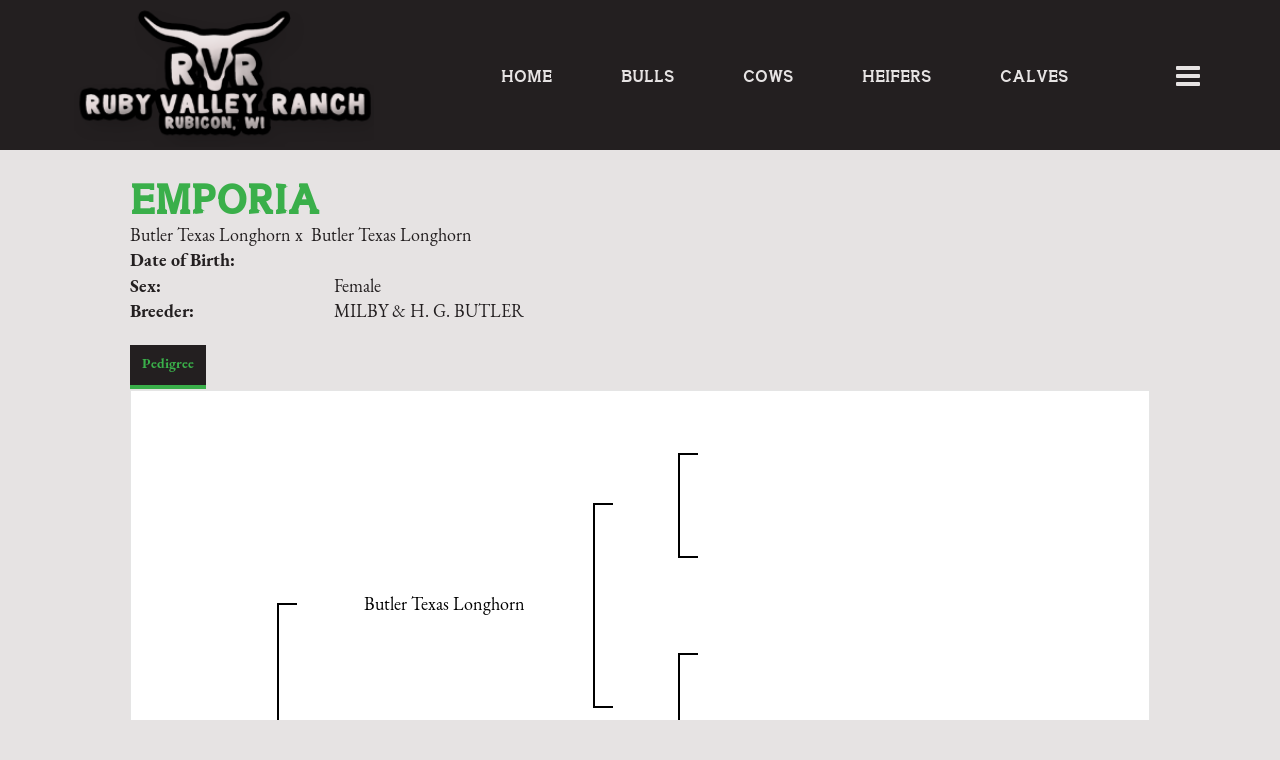

--- FILE ---
content_type: text/html; charset=utf-8
request_url: https://www.rubyvalleyranch.com/Default.aspx?AnimalID=3466&Name=Emporia&sid=1570
body_size: 10346
content:

<!DOCTYPE html>
<html>
<head id="Head1"><meta name="robots" content="noindex" /><title>
	Emporia
</title><meta name="Keywords" /><meta name="Description" /><meta name="copyright" content="2026&amp;nbsp;Ruby Valley Ranch" /><meta name="msvalidate.01" content="10AEC6DFD0F450EFBED6288FCA9D0301" />
        <meta name="viewport" content="width=device-width, initial-scale=1.0" />
    <style id="StylePlaceholder" type="text/css">
        </style><link href="/css/bootstrap.min.css" rel="stylesheet" /><link href="/font-awesome-4.7.0/css/font-awesome.min.css" rel="stylesheet" /><link rel="stylesheet" type="text/css" href="/javascript/magnific-popup/magnific-popup.css?v=1172017" />
    <script src="/javascript/HH_JScript.js" type="text/javascript"></script>
    <script src="/javascript/jquery-1.12.4.min.js" type="text/javascript"></script>
    <script src="/javascript/bootstrap.min.js" type="text/javascript"></script>    
    <script type="text/javascript" src='https://www.google.com/recaptcha/api.js'></script>

<script language="javascript" src="/javascript/animaldetailcarousel.js" ></script><meta property="og:image" content="http://www.rubyvalleyranch.com/Sites/764/RubyValleyRanchlogo.png" /><link href="/Telerik.Web.UI.WebResource.axd?d=PMrIT5dOWaVYIcpFWUE4nM7uSL-evdKDcWDBRtdMmWKyhC_VmyOTM6RcCfxBLja5ORp1ecehI88FlTttEUegrlZIUmsWvMusFOwptMuEJWs-d42_Nk8v9Ha7DSp4chO10&amp;t=638840874637275692&amp;compress=1&amp;_TSM_CombinedScripts_=%3b%3bTelerik.Web.UI%2c+Version%3d2025.1.416.462%2c+Culture%3dneutral%2c+PublicKeyToken%3d121fae78165ba3d4%3aen-US%3aced1f735-5c2a-4218-bd68-1813924fe936%3a1e75e40c%3ad7e35272%3a505983de%3aa957bcf1" type="text/css" rel="stylesheet" /><link id="phResponsiveWebsiteCSS" rel="stylesheet" type="text/css" href="css/responsive.css?638929942655171721" /><link id="hostdefault" rel="stylesheet" type="text/css" href="/Sites/0/default.css?637479354207077143" /><link id="skindefault" rel="stylesheet" type="text/css" href="/Sites/764/Skins/skin.css?637697343347271451" /><link rel="icon" href="/Sites/764/image/favicon.png" /><link rel="apple-touch-icon" href="/Sites/764/image/favicon.png" /><link rel="icon" href="/Sites/764/image/favicon.png" /></head>
<body id="Body">
    <noscript>
        Your browser does not have javascript/scripting enabled. To proceed, you must enable
        javascript/scripting.
    </noscript>
    <form name="form1" method="post" action="https://www.rubyvalleyranch.com/Default.aspx?AnimalID=3466&amp;Name=Emporia&amp;sid=1570" id="form1" enctype="multipart/form-data" style="height: 100%;">
<div>
<input type="hidden" name="ScriptManager1_TSM" id="ScriptManager1_TSM" value="" />
<input type="hidden" name="StyleSheetManager1_TSSM" id="StyleSheetManager1_TSSM" value="" />
<input type="hidden" name="__EVENTTARGET" id="__EVENTTARGET" value="" />
<input type="hidden" name="__EVENTARGUMENT" id="__EVENTARGUMENT" value="" />
<input type="hidden" name="__VIEWSTATE" id="__VIEWSTATE" value="ZAYEY5UUJKUTWZ9DuOHI1hbG/3/abCtaJf/OVwH8S3Pop1COq1ZHNllIY3HSx4XzK0LmMcA7ACD4I33UM4DREjrO9NbE1Q+QIzsBR0ZO/Wm4HRsmhceU1WrL6yH/[base64]/YCAQM3EDM+3+6D/4Mkf/hbvmozvGYiqS5MSJAeEEZ4hL8TJRj6Dz6Ujuc2Qm7LlHLzgP7udPad2ekBSjZb+dLGqFwOQMmJCyRWjAsXK0dMSCDVIgE4ot0rSjbvBCFHFfH5E0NtBmOTI31HGdxPRP7m/HoPiJU1y8bs7R/5cRUwrccIJ0mQGi2ujUa8swt3UJUVBWJRDgNUJQZp4jr++PIceX3wIu9O3jpBRXxghEIiylGA6NZ/QRW3oHyf7C5U42KLu4Q1sTAydQ3eTFao6wsEp0amMaVDCnXUoWRxmGVacsJJcFyDNqO8jEmKl0BM8lAFi9fPT1vuhh20vAO9o/c/H2iN0HfU04exI7Q8l/lFj48I2L8rk91cypc46mxg/wZKQbgZ6bFVMiEbJtjvh+teKdTimRgb0Op/kO816UNyMigbpIEbpBVDvMM9nKOiHsM4ZhGEuGQdvtDs/XmkPxzoOOK53qu5eiruBjLd3tRC0KM6dKNygUPhmfE+C5KSFlS/EbkicCpEWVy8+hQcQmkmfXV5N2RUn2qMCdsSaKqMQFImdMqTtT9GAca7ywP8I+wyBJqgCT+z6APT51AfwPT0Rd+12TJre9K17nGp86SYw6uR0wWycO4P/rgYlwHUtauTUtNqLSPNSDohZpbRHhNTKt0ZHs+E2e4qeJBhu4iL6hWX4Dg4mCo5ndiSClsjFvkufVXvEkr8URd8H7wfmqQAk0h/Y8pAUxQ8ljU9dgEK5gtzivHosszsOJvfM4pg8Y2l4Tm1k9ZHdx7H1W2sut8KhO/BF9zj7hpfqM750lvglIgIAUtWIewUPSnR2eo3n3wxKBh2V7zffluL+28vFuIdqvWvFnNk9Ny7uuzcYMu30NVOMI+iyVnCxxMNHYp7hXIrbvdOrkFX+YGzAFGUOvWhbH1TSgfmdW86oK8Nl0bbQ1vKM7k4Lpz/1Jgxo5uqPQWF5+kwhzAJ2vkHBBGrVSrqIwYgD/Y7fquarKXcrmWSOFNGwwKc5FHJmNPNZLmgHxfh58JqD+96Y6Kd6lAoVyZfHz7v37t3jugmFNqyMXeQJJSUnpPqX0OQcBrRyehYVPEch+z4h6DPG04MPWjoPR2oQaTuarWBF0BW9zvCgoSwtS75p4vmm2UhY4/kWQu7fv6hnd0Lyol1+VmdTiN42+nIV60LssB8q+21PUDAu+QqVdWsV1Pl/zgPaWCAyZ4qvLH+/M0xynd2zWJeL/tAnmBrHCapesTYjUXFRgAeeBGKXZcSmeeHwS7pLSNvikC2bu95Jpu1COb7btNdjlgPtN12rQSziGAcp8tSrk7TdQu9Sv/JyVHoWLFSSur08lXG5q7l6oC66joCD+1JwFWuk+IICTluETJL4uCgjRc4h7PVzo5C8c/iFgQq5Lbz6PetSZQKjWj9zQ5D5pYyh0ztIqEJjLYPu9IY8fsbIHiYZ7svAU2HWLnHoX/DrluvtLxAfqBhRhdZQiBu1UDcBAyrd2y9wdACwu2OPpgsN/[base64]/gNpSeT0NH8rYiCfJU0VzhhYyu0DCRUL27dtJJRFyrD+QNs4XxqUxo1Pb4M2OjV4MwCSXpFM6XB0lENAorWccz0UhGtR80e+Q2k5jcvu7LyPknX0uvpXs7zFbv3riP0phtMHwQp5mSVO7WI+PTBT4KkPkWF3BVlrqC3ttwxnYZ8Go5YmC2+M7qW1l00tCAjhg+/ypzZu7GaOSdiNjyDiW4rRTgYb/zBcYqbo3CYyYYzUmTpsUZKu5MFTf4BL8iU2d0k7Q2fvBx2HMACUuEGxskbavRkh2vbk7eYU7sgMrvT5wjKvghoChGNunrlJJwU7eTCOuOFS75OM0Q1NphdlBP9HR29aBWAcycDhuQUeVwVZONXmX07hUp9JWiqXbRs8d9eUmZvQf85aUsqFx8mI/u9+Ad64xxdVBAr0E69j3Z35MPM9cqTEXS29KZw+gALtfPP+Uib9a1ofhB8q+49gh9GCAgpzteAGOXd3qZ2JZhBvP4mJcNnhas//xeLdaat3BiVE0+3k6h8AhOiMELYBv3HDpaViDAGy1C4Rc5BRkTiEffvcxTRdlS2W3hCl643LbKfDxWgNSGapkIY9TBaFaYc1MlQYZCE9ZCiVKBreAepweupeTd44ssJaUQdgTit3xq8T0k8x5BjR++3hTNBEdDHHzR6zKUQEpHsRNradqW57e/UutgFXCx4vLq/snih+kbm+4ZYDc6k9t1MZZJkdGBgc+yqcLJb430lQng0DduR4SeU7m8bYjZm3dcJQ0o5e4aFUduL/c0fvSerz0n/KHTJ3SVYxD/HPcEVrEJS1s9zGhuP7hMuYI41kX38xzCoZQoDg4ZEm2PSEUPBBUBowqMKn8jkGCSjy7FpGQRET5ONgCYJgCgK/ZVA2M6Nq85z+gr/7T+h6ikwvcrFFrHfcpLNyQWHxbk769np9xLJ9sSjv6rnLnxrLgZzexyI+vB7Od8W94NbGXrWIv6qlFvnjxvgaTq9ot0863yHyI9DiDnmqyKawZFwoq2Ht9uWKemnFNf4BGRsCrrwxYolbI5YqtEwRdB3x6zj2gl/t4tSBI0IC+gJJYY+BcYCi0vbVBlXfdx7zSZaA/2ACoAoAKr/XiKTS2PvpOkzY1sGVpLePe6GpY+JEUW2OkpqWyV//PEaMO4VSHi22S7UxdX8QiI2BvRsrAckbwAeAFplvYr+X12mxEMvtPA0KBe8t2KesDQwNMbYiAHfQH1cilk9ayJdu4zUs6C1CGCNhYfrQhPY++LnT8tkibgeqEBmS1jphILagTH7tgA2GhTdsUj9phbrfuCfBqXP8FiR2SnIa7EapWf/iskGDUDaQG+JuBn/c=" />
</div>

<script type="text/javascript">
//<![CDATA[
var theForm = document.forms['form1'];
if (!theForm) {
    theForm = document.form1;
}
function __doPostBack(eventTarget, eventArgument) {
    if (!theForm.onsubmit || (theForm.onsubmit() != false)) {
        theForm.__EVENTTARGET.value = eventTarget;
        theForm.__EVENTARGUMENT.value = eventArgument;
        theForm.submit();
    }
}
//]]>
</script>


<script src="/WebResource.axd?d=pynGkmcFUV13He1Qd6_TZNZr42xUqmA1cu5uT6JWy71MV02kNwuLGL617JfsWitqyEH-aZNltMZEefcYkF3E3w2&amp;t=638901356248157332" type="text/javascript"></script>


<script src="/Telerik.Web.UI.WebResource.axd?_TSM_HiddenField_=ScriptManager1_TSM&amp;compress=1&amp;_TSM_CombinedScripts_=%3b%3bAjaxControlToolkit%2c+Version%3d4.1.50401.0%2c+Culture%3dneutral%2c+PublicKeyToken%3d28f01b0e84b6d53e%3aen-US%3a5da0a7c3-4bf6-4d4c-b5d5-f0137ca3a302%3aea597d4b%3ab25378d2%3bTelerik.Web.UI%2c+Version%3d2025.1.416.462%2c+Culture%3dneutral%2c+PublicKeyToken%3d121fae78165ba3d4%3aen-US%3aced1f735-5c2a-4218-bd68-1813924fe936%3a16e4e7cd%3a33715776%3af7645509%3a24ee1bba%3ac128760b%3a1e771326%3a88144a7a%3a8c2d243e" type="text/javascript"></script>
<div>

	<input type="hidden" name="__VIEWSTATEGENERATOR" id="__VIEWSTATEGENERATOR" value="CA0B0334" />
</div>
        <script type="text/javascript">
//<![CDATA[
Sys.WebForms.PageRequestManager._initialize('ScriptManager1', 'form1', ['tamsweb$pagemodule_AnimalDetail$uptPnlProgeny',''], [], [], 90, '');
//]]>
</script>

        
        <div>
            

<link href="https://use.fontawesome.com/releases/v5.14.0/css/all.css" rel="stylesheet">
<link rel="stylesheet" href="https://use.typekit.net/xnx0rhu.css">
    
<div id="amsweb_skinPageLayout" class="t-container t-container-fluid">
	<div class="t-container-inner">
		<header>
			<div class="t-row page-navigation">
				<div class="nav-container">
					
                                <nav class="navbar navbar-default adminHide">
                                    <a class="navbar-brand adminHide logo" href="/">
                                        <img src="/Sites/764/Skins/images/logo.png" alt="Ruby Valley Ranch logo" height="57" width="300">
                                    </a>
                                    
<div class="radmenu-responsive">
<div id="amsweb_RADMENU1_radNavigation" class="RadNavigation RadNavigation_Default" style="height:30px;">
						<!-- 2025.1.416.462 --><div class="rnvRootGroupWrapper">
							<ul class="rnvRootGroup rnvGroup">
								<li class="rnvItem rnvFirst"><a class="rnvRootLink rnvLink" title="Home" href="/Default.aspx?action=home"><span class="rnvText">Home</span></a></li><li class="rnvItem"><a class="rnvRootLink rnvLink" title="Bulls" href="/Bulls"><span class="rnvText">Bulls</span></a></li><li class="rnvItem"><a class="rnvRootLink rnvLink" title="Cows" href="/Cows"><span class="rnvText">Cows</span></a></li><li class="rnvItem"><a class="rnvRootLink rnvLink" title="Heifers" href="/Heifers"><span class="rnvText">Heifers</span></a></li><li class="rnvItem"><a class="rnvRootLink rnvLink" title="Calves" href="/Calves"><span class="rnvText">Calves</span></a></li><li class="rnvItem"><a class="rnvRootLink rnvLink" title="Sale Pen" href="/sale-pen"><span class="rnvText">Sale Pen</span></a></li><li class="rnvItem"><a class="rnvRootLink rnvLink" title="Around the Ranch" href="/Around-The-Ranch"><span class="rnvText">Around the Ranch</span></a></li><li class="rnvItem rnvLast"><a class="rnvRootLink rnvLink" title="Contact Us" href="/Contact"><span class="rnvText">Contact Us</span></a></li>
							</ul>
						</div><div class="rnvHiddenGroups">
							
						</div><input id="amsweb_RADMENU1_radNavigation_ClientState" name="amsweb_RADMENU1_radNavigation_ClientState" type="hidden" />
					</div>
</div>

                                </nav>
                            
				</div>
			</div>
		</header><div class="content-container main-content">
			<div class="t-col t-col-12">
				<div class="t-col-inner">
					
                    <div id="amsweb_contentpane"><div id="amsweb_PageModulePanelOuterpagemodule_AnimalDetail" class="PageModulePanelOuter">
						<div id="amsweb_PageModulePanelpagemodule_AnimalDetail" class="PageModulePanel">
							

<style type="text/css">
    .Content_Wrapper, .Boxes_Wrapper {
        overflow: hidden;
        position: relative; /* set width ! */
    }

    .Content, .Boxes_Content {
        position: absolute;
        top: 0;
        left: 0;
    }

    .Boxes {
        width: 400px;
        height: 100px;
    }

    .Boxes_Wrapper {
        width: 400px;
        height: 116px;
        top: 0px;
        left: 5px;
        white-space: nowrap;
    }

        .Boxes_Wrapper img {
            display: inline;
        }

    .BoxesSlider {
        width: 400px;
        margin: 4px 0 0px;
    }

        .BoxesSlider .radslider {
            margin: 0 auto;
        }

    .infiniteCarousel {
        position: relative;
        height: 120px;
        text-align: center;
        overflow: hidden;
    }

        .infiniteCarousel .wrapper {
            width: 272px;
            overflow: auto;
            min-height: 11em;
            position: absolute;
            left: 0;
            right: 0;
            top: 0;
            height: 120px;
            margin: 0 auto;
        }

            .infiniteCarousel .wrapper ul {
                width: 9999px;
                list-style-image: none;
                list-style-position: outside;
                list-style-type: none;
                position: absolute;
                top: 0;
                margin: 0;
                padding: 0;
            }

        .infiniteCarousel ul li {
            display: block;
            float: left;
            width: 136px;
            height: 110px;
            padding-top: 10px;
            font-size: 11px;
            font-family: Arial;
            text-align: center;
            margin: 0 auto;
        }

            .infiniteCarousel ul li b {
                font-size: 11.5px;
                font-weight: 700;
                font-family: Arial;
                display: block;
                margin-top: 7px;
            }

            .infiniteCarousel ul li a, .infiniteCarousel ul li a:active, .infiniteCarousel ul li a:visited {
                text-decoration: none;
                border: hidden;
                border: 0;
                border: none;
            }

        .infiniteCarousel .forward {
            background-position: 0 0;
            right: 0;
            display: block;
            background: url(/Images/next.gif) no-repeat 0 0;
            text-indent: -9999px;
            position: absolute;
            top: 10px;
            cursor: pointer;
            height: 66px;
            width: 27px;
        }

        .infiniteCarousel .back {
            background-position: 0 -72px;
            left: 0;
            display: block;
            background: url(/Images/prev.gif) no-repeat 0 0;
            text-indent: -999px;
            position: absolute;
            top: 10px;
            cursor: pointer;
            height: 66px;
            width: 27px;
        }

        .infiniteCarousel .thumbnail {
            width: 108px;
        }

    a img {
        border: none;
    }

    .addthis_counter, .addthis_counter .addthis_button_expanded {
        color: #000 !important;
    }

    .animalMedical td.rgSorted {
        background-color: #fff !important;
    }

    .animalMedical th.rgSorted {
        border: 1px solid;
        border-color: #fff #dcf2fc #3c7fb1 #8bbdde;
        border-top-width: 0;
        background: 0 -2300px repeat-x #a6d9f4 url(/WebResource.axd?d=GGZuOoGk3rktUs6hQ4y52R0V5dTjV4oW5fpDU3d6XmNsF4laJnOh1Ck4RhYZH4bDenKzZ9KeDhaP4LrwlE8AS0AfYuBf-ccWkDQ6xbX1KVp4qZhB0Ly-EZl99rh3Hr2aa0To_bbdG6NXSXdqEXJ-u8QKBzQQXTYYTg_sgdFChZA1&t=636138644440371322);
    }
</style>
<script language="javascript" type="text/javascript">
    $(document).ready(function () {
        showCarousel();
    });

    function showCarousel() {
        $('.infiniteCarousel').infiniteCarousel();
        $(".infiniteCarousel").show();
    }

    var initialValue;
    var initialValue2;

    function HandleClientLoaded2(sender, eventArgs) {
        initialValue2 = sender.get_minimumValue();
        HandleClientValueChange2(sender, null);
    }

    function HandleClientValueChange2(sender, eventArgs) {
        var wrapperDiv = document.getElementById('boxes_wrapper');
        var contentDiv = document.getElementById('boxes_content');

        var oldValue = (eventArgs) ? eventArgs.get_oldValue() : sender.get_minimumValue();
        var change = sender.get_value() - oldValue;

        var contentDivWidth = contentDiv.scrollWidth - wrapperDiv.offsetWidth;
        var calculatedChangeStep = contentDivWidth / ((sender.get_maximumValue() - sender.get_minimumValue()) / sender.get_smallChange());

        initialValue2 = initialValue2 - change * calculatedChangeStep;

        if (sender.get_value() == sender.get_minimumValue()) {
            contentDiv.style.left = 0 + 'px';
            initialValue2 = sender.get_minimumValue();
        }
        else {
            contentDiv.style.left = initialValue2 + 'px';
        }
    }

    function loadLargeImage(filename, videoUrl,  date, comments, CourtesyOf) {
        var imgUrl = "/Photos/" + filename.replace("_thumb", "");

        // clear any video iframes
        $("#amsweb_pagemodule_AnimalDetail_divMainImageVideo").children().remove();

        // toggle visibility of video player and image viewer
        $("#amsweb_pagemodule_AnimalDetail_divMainImagePhoto").css("visibility", videoUrl ? "hidden" : "visible");
        $("#amsweb_pagemodule_AnimalDetail_divMainImageVideo").css("visibility", videoUrl ? "visible" : "hidden");

        // process image as normal
        $("#amsweb_pagemodule_AnimalDetail_divMainImagePhoto").css("height", "auto");
        $("#amsweb_pagemodule_AnimalDetail_imgAnimal")[0].style.height = "";
        $("#amsweb_pagemodule_AnimalDetail_imgAnimal")[0].src = imgUrl;
        var onclick = $("#amsweb_pagemodule_AnimalDetail_hypLargeImage")[0].getAttribute("onclick");

        if (typeof (onclick) != "function") {
            $("#amsweb_pagemodule_AnimalDetail_hypLargeImage")[0].setAttribute('onClick', 'window.open("' + imgUrl + '","window","toolbar=0,directories=0,location=0,status=1,menubar=0,resizeable=1,scrollbars=1,width=850,height=625")');
        } else {
            $("#amsweb_pagemodule_AnimalDetail_hypLargeImage")[0].onclick = function () { window.open('"' + imgUrl + '"', "window", "toolbar=0,directories=0,location=0,status=1,menubar=0,resizeable=1,scrollbars=1,width=850,height=625"); };
        }
        $("#amsweb_pagemodule_AnimalDetail_litImageDate")[0].innerHTML = "";
        if (date != "")
            $("#amsweb_pagemodule_AnimalDetail_litImageDate")[0].innerHTML = "Date of Photo: " + date.replace(" 12:00:00 AM", "");
        $("#amsweb_pagemodule_AnimalDetail_litImageDescription")[0].innerHTML = "";
        if (CourtesyOf != "")
            $("#amsweb_pagemodule_AnimalDetail_litImageDescription")[0].innerHTML = "Courtesy of " + CourtesyOf;

        $("#imageComments")[0].innerHTML = "";
        if (comments != "")
            $("#imageComments")[0].innerHTML = comments;

        // add video embed or hide it
        if (videoUrl) {
            // squish the image (since we're using visibility instead of display)
            $("#amsweb_pagemodule_AnimalDetail_divMainImagePhoto").css("height", "0");

            // build the embed element
            videoUrl = videoUrl.replace("&t=", "?start=");
            var embed = "<iframe style=\"width: 100%; height: 250px;\" src=\"https://www.youtube.com/embed/";
            embed += videoUrl;
            embed += "\" frameborder=\"0\" allow=\"accelerometer; autoplay; encrypted-media; gyroscope; picture-in-picture\" allowfullscreen></iframe>";

            // add the youtube embed iframe
            $("#amsweb_pagemodule_AnimalDetail_divMainImageVideo").append(embed);
        }
    }

</script>

<script src="javascript/jellekralt_responsiveTabs/js/jquery.responsiveTabs.js?v=2"></script>
<link type="text/css" rel="stylesheet" href="javascript/jellekralt_responsiveTabs/css/responsive-tabs.css" />

<div class="t-container t-container-fluid">
								<div class="t-container-inner">
									<div class="t-row">
										<div class="t-col t-col-7 t-col-xs-12 t-col-sm-12">
											<div class="t-col-inner">
												
                    <!-- Right Hand Column Animal Details -->
                    <div class="t-row">
													<div class="t-col t-col-12">
														<div class="t-col-inner">
															
                                <!-- Animal Name -->
                                
                                <h2 class="PageHeadingTitle" style="margin: 0px; padding: 0px;">
                                    Emporia</h2>
                            
														</div>
													</div>
												</div>
                    <div class="t-row">
													<div id="amsweb_pagemodule_AnimalDetail_tcolSireDam" class="t-col t-col-12">
														<div class="t-col-inner">
															
                                <!-- Animal Father x Mother -->
                                <a href='/Default.aspx?AnimalID=1521&Name=ButlerTexasLonghorn&sid=1570'>Butler Texas Longhorn</a>
                                x&nbsp;
                                <a href='/Default.aspx?AnimalID=1521&Name=ButlerTexasLonghorn&sid=1570'>Butler Texas Longhorn</a>
                            
														</div>
													</div>
												</div>
                    <!-- Animal Date of Birth -->
                    <div id="amsweb_pagemodule_AnimalDetail_tRowDOB" class="t-row">
													<div class="t-col t-col-4 t-col-xs-12 t-col-sm-12">
														<div class="t-col-inner">
															
                                <span class="fieldLabel">Date of Birth:</span>
                            
														</div>
													</div><div class="t-col t-col-4 t-col-xs-12 t-col-sm-12">
														<div class="t-col-inner">
															
                                
                            
														</div>
													</div>
												</div>
                    <!-- Description information -->
                    <div class="t-row">
													<div class="t-col t-col-4 t-col-xs-12 t-col-sm-12 fieldLabel">
														<div class="t-col-inner">
															
                                
                            
														</div>
													</div><div class="t-col t-col-8 t-col-xs-12 t-col-sm-12">
														<div class="t-col-inner">
															
                                
                            
														</div>
													</div>
												</div>
                    <!-- Animal Info detail rows -->
                    
                            <div class="t-row">
													<div class="t-col t-col-4 t-col-xs-12 t-col-sm-12">
														<div class="t-col-inner">
															
                                        <span class="fieldLabel">
                                            Sex:
                                        </span>
                                    
														</div>
													</div><div class="t-col t-col-8 t-col-xs-12 t-col-sm-12">
														<div class="t-col-inner">
															
                                        <div class="animal-detail-comments">
                                            Female
                                        </div>
                                    
														</div>
													</div>
												</div>
                        
                            <div class="t-row">
													<div class="t-col t-col-4 t-col-xs-12 t-col-sm-12">
														<div class="t-col-inner">
															
                                        <span class="fieldLabel">
                                            Breeder:
                                        </span>
                                    
														</div>
													</div><div class="t-col t-col-8 t-col-xs-12 t-col-sm-12">
														<div class="t-col-inner">
															
                                        <div class="animal-detail-comments">
                                            MILBY & H. G. BUTLER
                                        </div>
                                    
														</div>
													</div>
												</div>
                        
                    
                    <!-- Other site -->
                    
                    <div class="t-row">

												</div>
                
											</div>
										</div>
									</div><div class="t-row animal-detail-tabs">
										<div id="amsweb_pagemodule_AnimalDetail_viewAnimal" class="t-col t-col-12">
											<div class="t-col-inner">
												
                    <div id="tabsAnimalInfo">
                        <ul>
                            <li id="amsweb_pagemodule_AnimalDetail_tpPedigree"><a href="#tabPedigree">Pedigree</a></li>
                            
                            
                            
                            
                            
                            
                            
                            
                            
                        </ul>

                        <div id="tabPedigree">
                            <div id="amsweb_pagemodule_AnimalDetail_trowPedigree" class="t-row">
													<div class="t-col t-col-12 table-responsive animal-pedigree scrollbar-outer">
														<div class="t-col-inner">
															
                                        
<style>
    #pedigree {
        height: 800px;
    }

        #pedigree td {
            padding-left: 10px;
            padding-right: 10px;
            margin: 0px;
        }

    a.crumbImage img {
        min-width: 108px;
    }

    .line {
        border-top: solid 2px black;
        border-bottom: solid 2px black;
        border-left: solid 2px black;
        width: 20px;
    }

    .line-big {
        height: 405px;
    }

    .line-medium {
        height: 205px;
    }

    .line-small {
        height: 105px;
    }
</style>

<table id="pedigree">
    <tbody>
        <tr>
            <td valign="middle" align="center" rowspan="8">
                Emporia
                <br />
                <a id="amsweb_pagemodule_AnimalDetail_ctrlPedigree_imgRoot" title="Emporia" class="crumbImage"></a>
            </td>
            <td valign="middle" align="center" rowspan="8">
                <div class="line line-big"></div>
            </td>
            <td valign="middle" align="center" rowspan="4" height="400px">
                <div class="pedigreeLink">
                    <span><a href='Default.aspx?AnimalID=1521&Name=ButlerTexasLonghorn&sid=1570'>Butler Texas Longhorn</a>
                </div>
                <a id="amsweb_pagemodule_AnimalDetail_ctrlPedigree_imgSire" title="Butler Texas Longhorn" class="crumbImage" href="Default.aspx?AnimalID=1521&amp;Name=ButlerTexasLonghorn"></a>
            </td>
            <td valign="middle" align="center" rowspan="4">
                <div class="line line-medium"></div>
            </td>
            <td valign="middle" align="center" rowspan="2" height="200px">
                <div class="pedigreeLink">
                    
                </div>
                <a id="amsweb_pagemodule_AnimalDetail_ctrlPedigree_imgSireSire" class="crumbImage"></a>
            </td>
            <td align="middle" align="center" rowspan="2">
                <div class="line line-small"></div>
            </td>
            <td valign="middle" align="center" height="100px">
                <div class="pedigreeLink">
                    
                </div>
                <a id="amsweb_pagemodule_AnimalDetail_ctrlPedigree_imgSireSireSire" class="crumbImage"></a>
            </td>
        </tr>
        <tr>
            <td valign="middle" align="center" height="100px">
                <div class="pedigreeLink">
                    
                </div>
                <a id="amsweb_pagemodule_AnimalDetail_ctrlPedigree_imgSireSireDam" class="crumbImage"></a>
            </td>
        </tr>
        <tr>
            <td valign="middle" align="center" rowspan="2" height="200px">
                <div class="pedigreeLink">
                    
                </div>
                <a id="amsweb_pagemodule_AnimalDetail_ctrlPedigree_imgSireDam" class="crumbImage"></a>
            </td>
            <td valign="middle" align="center" rowspan="2">
                <div class="line line-small"></div>
            </td>
            <td valign="middle" align="center" height="100px">
                <div class="pedigreeLink">
                    
                </div>
                <a id="amsweb_pagemodule_AnimalDetail_ctrlPedigree_imgSireDamSire" class="crumbImage"></a>
            </td>
        </tr>
        <tr>
            <td valign="middle" align="center" height="100px">
                <div class="pedigreeLink">
                    
                </div>
                <a id="amsweb_pagemodule_AnimalDetail_ctrlPedigree_imgSireDamDam" class="crumbImage"></a>
            </td>
        </tr>
        <tr>
            <td valign="middle" align="center" rowspan="4" height="400px">
                <div class="pedigreeLink">
                    <span><a href='Default.aspx?AnimalID=1521&Name=ButlerTexasLonghorn&sid=1570'>Butler Texas Longhorn</a>
                </div>
                <a id="amsweb_pagemodule_AnimalDetail_ctrlPedigree_imgDam" title="Butler Texas Longhorn" class="crumbImage" href="Default.aspx?AnimalID=1521&amp;Name=ButlerTexasLonghorn"></a>
            </td>
            <td valign="middle" align="center" rowspan="4">
                <div class="line line-medium"></div>
            </td>
            <td valign="middle" align="center" rowspan="2" height="200px">
                <div class="pedigreeLink">
                    
                </div>
                <a id="amsweb_pagemodule_AnimalDetail_ctrlPedigree_imgDamSire" class="crumbImage"></a>
            </td>
            <td valign="middle" align="center" rowspan="2">
                <div class="line line-small"></div>
            </td>
            <td valign="middle" align="center" height="100px">
                <div class="pedigreeLink">
                    
                </div>
                <a id="amsweb_pagemodule_AnimalDetail_ctrlPedigree_imgDamSireSire" class="crumbImage"></a>
            </td>
        </tr>
        <tr>
            <td valign="middle" align="center" height="100px">
                <div class="pedigreeLink">
                    
                </div>
                <a id="amsweb_pagemodule_AnimalDetail_ctrlPedigree_imgDamSireDam" class="crumbImage"></a>
            </td>
        </tr>
        <tr>
            <td valign="middle" align="center" rowspan="2" height="200px">
                <div class="pedigreeLink">
                    
                </div>
                <a id="amsweb_pagemodule_AnimalDetail_ctrlPedigree_imgDamDam" class="crumbImage"></a>
            </td>
            <td valign="middle" align="center" rowspan="2">
                <div class="line line-small"></div>
            </td>
            <td valign="middle" align="center" height="100px">
                <div class="pedigreeLink">
                    
                </div>
                <a id="amsweb_pagemodule_AnimalDetail_ctrlPedigree_imgDamDamSire" class="crumbImage"></a>
            </td>
        </tr>
        <tr>
            <td valign="middle" align="center" height="100px">
                <div class="pedigreeLink">
                    
                </div>
                <a id="amsweb_pagemodule_AnimalDetail_ctrlPedigree_imgDamDamDam" class="crumbImage"></a>
            </td>
        </tr>
    </tbody>
</table>

                                    
														</div>
													</div>
												</div>
                        </div>
                        <div id="tabHonorsAwards">
                            
                        </div>
                        <div id="tabSemen">
                            
                        </div>
                        <div id="tabEmbryo">
                            
                        </div>
                        <div id="tabBreeding">
                            
                        </div>
                        <div id="tabMeasurementHistory">
                            
                        </div>
                        <div id="tabMedical">
                            
                        </div>
                        <div id="tabRelevant">
                            
                        </div>
                        <div id="tabProgeny">
                            <div id="amsweb_pagemodule_AnimalDetail_uptPnlProgeny">
													
                                    
                                
												</div>
                        </div>
                        <div id="tabComments">
                            
                        </div>
                    </div>
                
											</div>
										</div>
									</div>
								</div>
							</div>
<script src="/javascript/jquery.scrollbar.min.js"></script>
<script>
    $('#tabsAnimalInfo').responsiveTabs({
        startCollapsed: 'accordion'
    });
    $(function () {
        $(".animal-detail-comments iframe").wrap("<div class='animal-detail-video'></div>");
    });
    jQuery(document).ready(function () {
        jQuery('.scrollbar-outer').scrollbar();
    });
</script>

						</div>
					</div></div>
                
				</div>
			</div>
		</div><footer class="t-row page-bottom adminHide">
			<div class="content-container">
				<div class="t-col t-col-4 t-col-xs-12 t-col-sm-12 bottom-left-col">
					<div class="t-col-inner">
						
                          <a href="/cdn-cgi/l/email-protection#1c70697779715c6f696c796e79647f7d6a7d68736e6f327f7371" target="_blank"><i class="fas fa-envelope"></i></a>
                        <a href="https://www.facebook.com/Ruby-Valley-Ranch-104817518376820/" target="_blank"><i class="fab fa-facebook"></i></a>
                        
					</div>
				</div><div class="t-col t-col-4 t-col-xs-12 t-col-sm-12 bottom-middle-col">
					<div class="t-col-inner">
						
                                    <div class="page-bottom-links">
                                <ul>
                                    <li>
                                        <a id="amsweb_Privacy1_hypPrivacy" class="SkinObject" href="PrivacyPolicy">Privacy Policy</a>
                                    </li>
                                    <li>
                                        <a id="amsweb_Terms1_hypTerms" class="SkinObject" href="TermsOfUse">Terms Of Use</a>
                                    </li>
                                    <li>
                                        <a id="amsweb_LOGINLINK1_hypLogin" class="SkinObject" href="javascript:popwin(&#39;https://www.hiredhandams.com/admin/default.aspx&#39;,&#39;toolbar=0,directories=0,location=0,status=1,menubar=0,scrollbars=1,menubar=0,titlebar=0,resizable=1&#39;,&#39;&#39;,&#39;&#39;)">Login</a>
                                    </li>
                                </ul>
                            </div>
                            <span id="amsweb_Copyright2_lblDate" class="SkinObject copyright">©2026 Ruby Valley Ranch</span>
                        
					</div>
				</div><div class="t-col t-col-4 t-col-xs-12 t-col-sm-12 bottom-right-col">
					<div class="t-col-inner">
						
                                 <img src="/Sites/764/Skins/images/flag.png" alt="USA flag" height="57" width="60" style="padding-top: 4px; padding-right: 5px;"><a id="amsweb_HHLOGO1_hypLogo" title="Hired Hand Software" class="HHLogo" href="http://www.hiredhandsoftware.com" style="display:inline-block;height:60px;"><img title="Hired Hand Software" src="images/logoMedium.png" alt="" style="border-width:0px;" /></a>
                        
					</div>
				</div>
			</div>
		</footer>
	</div>
</div>

<!-- Global site tag (gtag.js) - Google Analytics -->
<script data-cfasync="false" src="/cdn-cgi/scripts/5c5dd728/cloudflare-static/email-decode.min.js"></script><script async src="https://www.googletagmanager.com/gtag/js?id=G-JPS3BM4KYQ"></script>
<script>
window.dataLayer = window.dataLayer || [];
function gtag(){dataLayer.push(arguments);}
gtag('js', new Date());

gtag('config', 'G-JPS3BM4KYQ');
</script>


        </div>
    

<script type="text/javascript">
//<![CDATA[
window.__TsmHiddenField = $get('ScriptManager1_TSM');;(function() {
                        function loadHandler() {
                            var hf = $get('StyleSheetManager1_TSSM');
                            if (!hf._RSSM_init) { hf._RSSM_init = true; hf.value = ''; }
                            hf.value += ';Telerik.Web.UI, Version=2025.1.416.462, Culture=neutral, PublicKeyToken=121fae78165ba3d4:en-US:ced1f735-5c2a-4218-bd68-1813924fe936:1e75e40c:d7e35272:505983de:a957bcf1';
                            Sys.Application.remove_load(loadHandler);
                        };
                        Sys.Application.add_load(loadHandler);
                    })();Sys.Application.add_init(function() {
    $create(Telerik.Web.UI.RadNavigation, {"_renderMode":2,"_skin":"Default","clientStateFieldID":"amsweb_RADMENU1_radNavigation_ClientState","collapseAnimation":"{\"type\":12,\"duration\":200}","expandAnimation":"{\"type\":12,\"duration\":0}","nodesData":[{"text":"Home","navigateUrl":"/Default.aspx?action=home"},{"text":"Bulls","navigateUrl":"/Bulls"},{"text":"Cows","navigateUrl":"/Cows"},{"text":"Heifers","navigateUrl":"/Heifers"},{"text":"Calves","navigateUrl":"/Calves"},{"text":"Sale Pen","navigateUrl":"/sale-pen"},{"text":"Around the Ranch","navigateUrl":"/Around-The-Ranch"},{"text":"Contact Us","navigateUrl":"/Contact"}]}, {"nodeClicking":OnClientNodeClicking,"nodeMouseEnter":OnClientNodeMouseEnter,"nodeMouseLeave":OnClientNodeMouseLeave}, null, $get("amsweb_RADMENU1_radNavigation"));
});
//]]>
</script>
</form>
    <script src="/javascript/radMenuResponsive.js" type="text/javascript"></script>
<script defer src="https://static.cloudflareinsights.com/beacon.min.js/vcd15cbe7772f49c399c6a5babf22c1241717689176015" integrity="sha512-ZpsOmlRQV6y907TI0dKBHq9Md29nnaEIPlkf84rnaERnq6zvWvPUqr2ft8M1aS28oN72PdrCzSjY4U6VaAw1EQ==" data-cf-beacon='{"version":"2024.11.0","token":"2fe82c4c259d4980b11bc2a6f9fc7728","r":1,"server_timing":{"name":{"cfCacheStatus":true,"cfEdge":true,"cfExtPri":true,"cfL4":true,"cfOrigin":true,"cfSpeedBrain":true},"location_startswith":null}}' crossorigin="anonymous"></script>
</body>
</html>


--- FILE ---
content_type: text/css
request_url: https://www.rubyvalleyranch.com/Sites/764/Skins/skin.css?637697343347271451
body_size: 1707
content:
body {
    color: #231f20;
    font-family: 'eb-garamond', serif;
    font-weight: 400;
    font-style: normal;
    font-size: 18px;
    background-color: #e6e3e3;
}

@font-face {
    font-family: 'immanidemo';
    src: url('fonts/immanidemo-webfont.eot');
    src: url('fonts/immanidemo-webfont.eot?#iefix') format('embedded-opentype'),
         url('fonts/immanidemo-webfont.woff2') format('woff2'),
         url('fonts/immanidemo-webfont.woff') format('woff'),
         url('fonts/immanidemo-webfont.ttf') format('truetype'),
         url('fonts/immanidemo-webfont.svg#immanidemo') format('svg');
    font-weight: normal;
    font-style: normal;
}

.fa{
    display: inline-block;
    font: normal normal normal 14px/1 FontAwesome;
    font-size: 20px;
    text-rendering: auto;
    -webkit-font-smoothing: antialiased;
}

UL LI {
    list-style-type: none;
}

a {
    color: #231f20;
}

a:hover {
    color: #231f20;
    text-decoration: none;
    font-weight: 700;
}


h1,h2,h3,h4,h5,h6 {
    font-family: 'immanidemo';
    font-style: normal;
    text-transform: none;
    font-weight: 400;
    color: #3aaf4a;
}

h1{
    margin-top: 0px;
    font-size: 2.5em;
}

h2{
    font-size: 2.25em;
    text-transform: uppercase;
    font-weight: 700;
}

h3{
    margin-top: 0px;
    font-size: 1.5em;
}

h4{
    font-size: 1.75em;
    color: #231f20;
    font-style: italic;
    text-transform: none;
    font-family: 'eb-garamond', serif;

}

a[href*="tel:"]{
    text-decoration: none !important;
}

hr {
    height: 0px;
    border-style: solid;
    border-color: #3aaf4a;
    border-width: 2px;
    width: 50px;
    margin-top: 20px;
    margin-bottom: 20px;
    display: inline-block;
    left: 0;
}

button {
    color: #e6e3e3 !important;
    text-decoration: none !important;
    padding: 10px 15px;
    font-size: 1em;
    border-radius: 0px;
    font-weight: 700;
    text-transform: uppercase;
    border: none;
    font-family: 'immanidemo';
}

button a {
    color: #e6e3e3 !important;
    text-decoration: none !important;
    padding: 10px 15px;
    font-size: 1em;
    border-radius: 0px;
    font-weight: 700;
    text-transform: uppercase;
    border: none;
    font-family: 'immanidemo';
}

.btn {
    color: #e6e3e3 !important;
    text-decoration: none !important;
    padding: 10px 15px;
    font-size: 1em;
    border-radius: 0px;
    font-weight: 700;
    text-transform: uppercase;
    border: none;
        font-family: 'immanidemo';
}

.btn a{
    color: #e6e3e3 !important;
    text-decoration: none !important;
    padding: 10px 15px;
    font-size: 1em;
    border-radius: 0px;
    font-weight: 700;
    text-transform: uppercase;
    border: none;
        font-family: 'immanidemo';
}

.btn a:hover {
    background: #3aaf4a;
    text-transform: uppercase;
    font-weight: 700;
    color: #231f20 !important;
}

.btn-primary {
    background: #3aaf4a;
    text-transform: uppercase;
    font-weight: 700;
        font-family: 'immanidemo';
}

.btn-primary:hover {
    background: #3aaf4a;
    text-transform: uppercase;
    font-weight: 700;
    color: #231f20 !important;
}

.btn-primary a:hover {
    background: #3aaf4a;
    text-transform: uppercase;
    font-weight: 700;
    color: #231f20 !important;
}

.btn-default{
    background: #3aaf4a;
    text-transform: uppercase;
    font-weight: 700;
        font-family: 'immanidemo';
}

.btn-default a{
    background: #3aaf4a;
    text-transform: uppercase;
    font-weight: 700;
    color: #e6e3e3 !important;
        font-family: 'immanidemo';
}

.btn-default a:hover{
    background: #3aaf4a;
    text-transform: uppercase;
    font-weight: 700;
    color: #231f20 !important;
}

.btn-default:hover{
    background: #3aaf4a;
    text-transform: uppercase;
    font-weight: 700;
    color: #231f20 !important;
}

.animal-detail-btns .fa-envelope-o:before{
    content: "\f0e0";
}

.t-container-fluid{
    max-width: 100% !important;
}

.content-container{
    max-width: 1080px;
    margin: 0 auto;
}

.main-content{
    overflow: hidden;
    padding: 30px 0px;
    min-height: 300px;
}

.page-navigation{
    background: #231f20;
    height: 150px;
    font-weight: 400;
    font-size: 17px;
    color: #e6e3e3;
    z-index: 1;
    padding-top: 6px;
    text-transform: uppercase;
            font-family: 'immanidemo';
}

.navbar{
    margin-bottom: 0px;
    border-radius: 0px;
}

.navbar-header{
    min-height: 65px;
}

.navbar-default{
    background-color: #231f20;
    border: 0;
}

.nav-container {
    max-width: 90%;
    margin: 0 auto;
}

.RadNavigation .rnvMore.rnvRight{
    border: 0;
    margin: 0px 0 0 0;
    color: #e6e3e3;
    padding-top: 65px;
}

.RadNavigation .rnvHovered.rnvMore.rnvRight, .RadNavigation .rnvSelected.rnvMore.rnvRight{
    margin-right: 0px;
}

.RadNavigation .rnvRootGroupWrapper{
    border: 0;
    text-align: center;
    padding-top: 30px;
}

.rnvLink, .rnvLink:hover, .rnvLink:active, .rnvLink:focus{
    color: #e6e3e3;
    font-size: 17px;
}

.rnvLink:hover{
    color: #3aaf4a;
}

.rnvLink .rnvText:hover{
    color: #3aaf4a;
}

.RadNavigation .rnvRootLink{
    border: 0;
    padding: 30px 35px 0px 35px;
    font-size: 17px;
}

.rnvPopup{
    border: 0;
    background-color: #231f20;
    font-weight: 400;
}

.RadNavigation .rnvMore{
    display: inline-block;
    font: normal normal normal 14px/1 FontAwesome;
    font-size: 14px;
    text-rendering: auto;
    -webkit-font-smoothing: antialiased;
    -moz-osx-font-smoothing: grayscale;
    font-size: 28px;
    height: auto;
    right: 10px;
}

.RadNavigation .rnvMore:hover{
    color: #3aaf4a;
}

.RadNavigation .rnvMore:before {
    float: left;
    content: "\f0c9";
    left: 0;
    margin-left: 0px;
    width: auto;
}

.rnvMorePopup {
    background-color: #231f20;
}

.rnvPopup .rnvLink {
    padding: 10px 56px 10px 53px;
    text-align: center;
    font-size: 17px;
    font-weight: 700;
    text-transform: uppercase;
                font-family: 'immanidemo';
}

.rnvPopup .rnvLink .rnvText:hover{
    color: #3aaf4a;
}

.rnvLink .rnvText {
    display: inline-block;
    vertical-align: top;
}

.rnvLink .radIcon {
    font-size: 16px;
    width: 22px;
    height: 30px;
    line-height: 24px;
}

.logo{
    display: inline-block;
    padding: 0px 10px 10px 10px;
    max-width: 320px;
}

.logo-header{
    margin-bottom: 0px;
    border: 0px;
    padding-top: 0px;
    padding-bottom: 10px;
    background-color: transparent;
}

.logo-container{
    display: table;
    height: 100%;
    width: 100%;
}

.logo-content-container{
    display: table-cell;
    text-align: center;
    vertical-align: middle;
    padding-top: 20px;
}

.fab {
    font-weight: 400;
}

.fab:hover {
    color: #3aaf4a;
}

.fas {
    font-weight: 400;
}

.fas:hover {
    color: #3aaf4a;
}

.banner {
    background: url(images/banner02.jpg) center no-repeat;
    background-size: cover;
    height: 570px;
}

.page-bottom {
    color: #e6e3e3;
    background-color: #231f20;
    text-align: center;
    padding-top: 10px;
    font-size: 11px;
    padding-bottom: 10px;
        font-family: 'immanidemo';
}

.page-bottom a{
    color: #e6e3e3;
}

.page-bottom a:hover{
    color: #3aaf4a;
    font-weight: 400;
}

.page-bottom-links ul {
    margin: 0;
    padding: 0;
}

.page-bottom-links ul li {
    list-style-type: none;
    display: inline;
}

.page-bottom-links li:not(:first-child):before {
    content: " | ";
}

.bottom-left-col {
    text-align: left;
    padding-top: 17px;
    font-size: 21px;
}

.bottom-middle-col {
    padding-top: 23px;
}

.bottom-right-col {
    padding-top: 20px;
    text-align: right;
}

.HHLogo{
    float: right;
    width: 55px;
    margin-top: 0px;
    padding-left: 5px;
}

.copyright{
    display: block;
}

.r-tabs .r-tabs-nav .r-tabs-state-active .r-tabs-anchor {
    color: #3aaf4a !important;
    background-color: #231f20 !important;
}

.r-tabs-state-active {
   border-bottom: 4px solid #3aaf4a !important;
}
 
    
@media only screen and (max-width: 1024px) {
    .RadMenu{
        max-width: 100%;
    }
    
    .banner {
        height: 300px;
    }
    
    .logo {
        padding: 10px 10px 10px 10px;
        max-width: 290px;
    }
    
    .RadNavigation .rnvRootGroupWrapper {
        padding-top: 31px;
    }
    
    .RadNavigation .rnvRootLink {
        padding: 30px 20px 0px 20px;
    }

    .RadNavigation .rnvMore.rnvRight {
        padding-top: 66px;
        font-size:  25px;
    }
}

@media only screen and (max-width: 768px) {

    .bottom-left-col {
        text-align: center;
    }
    
    .bottom-right-col {
        text-align: center;
    }

    
    .HHLogo {
        float: none;
        margin-top: 10px;
        margin-bottom: 10px;
    }

    
}

@media only screen and (max-width: 414px) {
    
    .banner {
        height: 150px;
    }
    
    .logo {
        max-width: 275px;
        padding: 5px 10px 10px 0px;
    }
    
    .rnvLink .rnvText:hover{
        border-bottom: none;
    }
    
    .rnvPopup .rnvLink .rnvText:hover{
        border-bottom: none;
    }
    
    .RadNavigation .rnvMore.rnvRight {
        font-size: 38px;
    }


}

@media only screen and (max-width: 375px) {
    
    
    .logo {
        max-width: 270px;
        padding: 6px 10px 10px 0px;
    }


}

@media only screen and (max-width: 320px) {
    
    
    .RadNavigation .rnvMore.rnvRight {
        padding-top: 42px;
    }
    
    .logo {
        max-width: 234px;
        padding-top: 0px;
    }
    
    .page-navigation {
        height: 113px;
    }

    .RadNavigation .rnvMore.rnvRight {
        font-size: 29px;
    }
}

@media (max-width: 1024px) and (min-width: 361px){
    .rnvMorePopup {
        min-width: 24vw;
        max-width: 60vw;
        color: #231f20;
    }
}